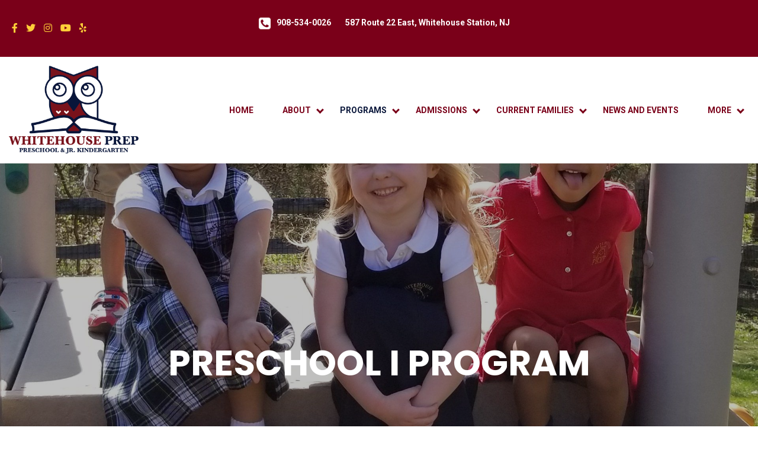

--- FILE ---
content_type: text/html; charset=UTF-8
request_url: https://www.whitehouseprep.org/preschool-ii/
body_size: 9112
content:
<!DOCTYPE html>
<html class="no-js" lang="en-US">
	<head>
		<meta charset="UTF-8">
		<meta name="viewport" content="width=device-width, initial-scale=1.0" >
		<link rel="profile" href="https://gmpg.org/xfn/11">
		<link rel="stylesheet" href="//cdnjs.cloudflare.com/ajax/libs/animate.css/3.5.2/animate.min.css">
	
    	<title>Whitehouse Preparatory School  &raquo; Preschool I Program</title>
	<meta name='robots' content='noindex, nofollow' />
	<style>img:is([sizes="auto" i], [sizes^="auto," i]) { contain-intrinsic-size: 3000px 1500px }</style>
	
<!-- Google Tag Manager for WordPress by gtm4wp.com -->
<script data-cfasync="false" data-pagespeed-no-defer>
	var gtm4wp_datalayer_name = "dataLayer";
	var dataLayer = dataLayer || [];
</script>
<!-- End Google Tag Manager for WordPress by gtm4wp.com --><link rel='dns-prefetch' href='//static.addtoany.com' />
<link rel='dns-prefetch' href='//fonts.googleapis.com' />
<script type="text/javascript">
/* <![CDATA[ */
window._wpemojiSettings = {"baseUrl":"https:\/\/s.w.org\/images\/core\/emoji\/16.0.1\/72x72\/","ext":".png","svgUrl":"https:\/\/s.w.org\/images\/core\/emoji\/16.0.1\/svg\/","svgExt":".svg","source":{"concatemoji":"https:\/\/www.whitehouseprep.org\/wp-includes\/js\/wp-emoji-release.min.js?ver=6.8.3"}};
/*! This file is auto-generated */
!function(s,n){var o,i,e;function c(e){try{var t={supportTests:e,timestamp:(new Date).valueOf()};sessionStorage.setItem(o,JSON.stringify(t))}catch(e){}}function p(e,t,n){e.clearRect(0,0,e.canvas.width,e.canvas.height),e.fillText(t,0,0);var t=new Uint32Array(e.getImageData(0,0,e.canvas.width,e.canvas.height).data),a=(e.clearRect(0,0,e.canvas.width,e.canvas.height),e.fillText(n,0,0),new Uint32Array(e.getImageData(0,0,e.canvas.width,e.canvas.height).data));return t.every(function(e,t){return e===a[t]})}function u(e,t){e.clearRect(0,0,e.canvas.width,e.canvas.height),e.fillText(t,0,0);for(var n=e.getImageData(16,16,1,1),a=0;a<n.data.length;a++)if(0!==n.data[a])return!1;return!0}function f(e,t,n,a){switch(t){case"flag":return n(e,"\ud83c\udff3\ufe0f\u200d\u26a7\ufe0f","\ud83c\udff3\ufe0f\u200b\u26a7\ufe0f")?!1:!n(e,"\ud83c\udde8\ud83c\uddf6","\ud83c\udde8\u200b\ud83c\uddf6")&&!n(e,"\ud83c\udff4\udb40\udc67\udb40\udc62\udb40\udc65\udb40\udc6e\udb40\udc67\udb40\udc7f","\ud83c\udff4\u200b\udb40\udc67\u200b\udb40\udc62\u200b\udb40\udc65\u200b\udb40\udc6e\u200b\udb40\udc67\u200b\udb40\udc7f");case"emoji":return!a(e,"\ud83e\udedf")}return!1}function g(e,t,n,a){var r="undefined"!=typeof WorkerGlobalScope&&self instanceof WorkerGlobalScope?new OffscreenCanvas(300,150):s.createElement("canvas"),o=r.getContext("2d",{willReadFrequently:!0}),i=(o.textBaseline="top",o.font="600 32px Arial",{});return e.forEach(function(e){i[e]=t(o,e,n,a)}),i}function t(e){var t=s.createElement("script");t.src=e,t.defer=!0,s.head.appendChild(t)}"undefined"!=typeof Promise&&(o="wpEmojiSettingsSupports",i=["flag","emoji"],n.supports={everything:!0,everythingExceptFlag:!0},e=new Promise(function(e){s.addEventListener("DOMContentLoaded",e,{once:!0})}),new Promise(function(t){var n=function(){try{var e=JSON.parse(sessionStorage.getItem(o));if("object"==typeof e&&"number"==typeof e.timestamp&&(new Date).valueOf()<e.timestamp+604800&&"object"==typeof e.supportTests)return e.supportTests}catch(e){}return null}();if(!n){if("undefined"!=typeof Worker&&"undefined"!=typeof OffscreenCanvas&&"undefined"!=typeof URL&&URL.createObjectURL&&"undefined"!=typeof Blob)try{var e="postMessage("+g.toString()+"("+[JSON.stringify(i),f.toString(),p.toString(),u.toString()].join(",")+"));",a=new Blob([e],{type:"text/javascript"}),r=new Worker(URL.createObjectURL(a),{name:"wpTestEmojiSupports"});return void(r.onmessage=function(e){c(n=e.data),r.terminate(),t(n)})}catch(e){}c(n=g(i,f,p,u))}t(n)}).then(function(e){for(var t in e)n.supports[t]=e[t],n.supports.everything=n.supports.everything&&n.supports[t],"flag"!==t&&(n.supports.everythingExceptFlag=n.supports.everythingExceptFlag&&n.supports[t]);n.supports.everythingExceptFlag=n.supports.everythingExceptFlag&&!n.supports.flag,n.DOMReady=!1,n.readyCallback=function(){n.DOMReady=!0}}).then(function(){return e}).then(function(){var e;n.supports.everything||(n.readyCallback(),(e=n.source||{}).concatemoji?t(e.concatemoji):e.wpemoji&&e.twemoji&&(t(e.twemoji),t(e.wpemoji)))}))}((window,document),window._wpemojiSettings);
/* ]]> */
</script>
<style id='wp-emoji-styles-inline-css' type='text/css'>

	img.wp-smiley, img.emoji {
		display: inline !important;
		border: none !important;
		box-shadow: none !important;
		height: 1em !important;
		width: 1em !important;
		margin: 0 0.07em !important;
		vertical-align: -0.1em !important;
		background: none !important;
		padding: 0 !important;
	}
</style>
<link rel='stylesheet' id='wp-block-library-css' href='https://www.whitehouseprep.org/wp-includes/css/dist/block-library/style.min.css?ver=6.8.3' type='text/css' media='all' />
<style id='classic-theme-styles-inline-css' type='text/css'>
/*! This file is auto-generated */
.wp-block-button__link{color:#fff;background-color:#32373c;border-radius:9999px;box-shadow:none;text-decoration:none;padding:calc(.667em + 2px) calc(1.333em + 2px);font-size:1.125em}.wp-block-file__button{background:#32373c;color:#fff;text-decoration:none}
</style>
<link rel='stylesheet' id='color_section-gosign-style-css-css' href='https://www.whitehouseprep.org/wp-content/plugins/gosign-background-container/dist/blocks.style.build.css?ver=6.8.3' type='text/css' media='all' />
<style id='global-styles-inline-css' type='text/css'>
:root{--wp--preset--aspect-ratio--square: 1;--wp--preset--aspect-ratio--4-3: 4/3;--wp--preset--aspect-ratio--3-4: 3/4;--wp--preset--aspect-ratio--3-2: 3/2;--wp--preset--aspect-ratio--2-3: 2/3;--wp--preset--aspect-ratio--16-9: 16/9;--wp--preset--aspect-ratio--9-16: 9/16;--wp--preset--color--black: #000000;--wp--preset--color--cyan-bluish-gray: #abb8c3;--wp--preset--color--white: #ffffff;--wp--preset--color--pale-pink: #f78da7;--wp--preset--color--vivid-red: #cf2e2e;--wp--preset--color--luminous-vivid-orange: #ff6900;--wp--preset--color--luminous-vivid-amber: #fcb900;--wp--preset--color--light-green-cyan: #7bdcb5;--wp--preset--color--vivid-green-cyan: #00d084;--wp--preset--color--pale-cyan-blue: #8ed1fc;--wp--preset--color--vivid-cyan-blue: #0693e3;--wp--preset--color--vivid-purple: #9b51e0;--wp--preset--color--red: #7a0019;--wp--preset--color--blue: #09163a;--wp--preset--color--gray: #383838;--wp--preset--color--grey: #eaeaea;--wp--preset--color--yellow: #ffcf38;--wp--preset--gradient--vivid-cyan-blue-to-vivid-purple: linear-gradient(135deg,rgba(6,147,227,1) 0%,rgb(155,81,224) 100%);--wp--preset--gradient--light-green-cyan-to-vivid-green-cyan: linear-gradient(135deg,rgb(122,220,180) 0%,rgb(0,208,130) 100%);--wp--preset--gradient--luminous-vivid-amber-to-luminous-vivid-orange: linear-gradient(135deg,rgba(252,185,0,1) 0%,rgba(255,105,0,1) 100%);--wp--preset--gradient--luminous-vivid-orange-to-vivid-red: linear-gradient(135deg,rgba(255,105,0,1) 0%,rgb(207,46,46) 100%);--wp--preset--gradient--very-light-gray-to-cyan-bluish-gray: linear-gradient(135deg,rgb(238,238,238) 0%,rgb(169,184,195) 100%);--wp--preset--gradient--cool-to-warm-spectrum: linear-gradient(135deg,rgb(74,234,220) 0%,rgb(151,120,209) 20%,rgb(207,42,186) 40%,rgb(238,44,130) 60%,rgb(251,105,98) 80%,rgb(254,248,76) 100%);--wp--preset--gradient--blush-light-purple: linear-gradient(135deg,rgb(255,206,236) 0%,rgb(152,150,240) 100%);--wp--preset--gradient--blush-bordeaux: linear-gradient(135deg,rgb(254,205,165) 0%,rgb(254,45,45) 50%,rgb(107,0,62) 100%);--wp--preset--gradient--luminous-dusk: linear-gradient(135deg,rgb(255,203,112) 0%,rgb(199,81,192) 50%,rgb(65,88,208) 100%);--wp--preset--gradient--pale-ocean: linear-gradient(135deg,rgb(255,245,203) 0%,rgb(182,227,212) 50%,rgb(51,167,181) 100%);--wp--preset--gradient--electric-grass: linear-gradient(135deg,rgb(202,248,128) 0%,rgb(113,206,126) 100%);--wp--preset--gradient--midnight: linear-gradient(135deg,rgb(2,3,129) 0%,rgb(40,116,252) 100%);--wp--preset--font-size--small: 13px;--wp--preset--font-size--medium: 20px;--wp--preset--font-size--large: 36px;--wp--preset--font-size--x-large: 42px;--wp--preset--spacing--20: 0.44rem;--wp--preset--spacing--30: 0.67rem;--wp--preset--spacing--40: 1rem;--wp--preset--spacing--50: 1.5rem;--wp--preset--spacing--60: 2.25rem;--wp--preset--spacing--70: 3.38rem;--wp--preset--spacing--80: 5.06rem;--wp--preset--shadow--natural: 6px 6px 9px rgba(0, 0, 0, 0.2);--wp--preset--shadow--deep: 12px 12px 50px rgba(0, 0, 0, 0.4);--wp--preset--shadow--sharp: 6px 6px 0px rgba(0, 0, 0, 0.2);--wp--preset--shadow--outlined: 6px 6px 0px -3px rgba(255, 255, 255, 1), 6px 6px rgba(0, 0, 0, 1);--wp--preset--shadow--crisp: 6px 6px 0px rgba(0, 0, 0, 1);}:where(.is-layout-flex){gap: 0.5em;}:where(.is-layout-grid){gap: 0.5em;}body .is-layout-flex{display: flex;}.is-layout-flex{flex-wrap: wrap;align-items: center;}.is-layout-flex > :is(*, div){margin: 0;}body .is-layout-grid{display: grid;}.is-layout-grid > :is(*, div){margin: 0;}:where(.wp-block-columns.is-layout-flex){gap: 2em;}:where(.wp-block-columns.is-layout-grid){gap: 2em;}:where(.wp-block-post-template.is-layout-flex){gap: 1.25em;}:where(.wp-block-post-template.is-layout-grid){gap: 1.25em;}.has-black-color{color: var(--wp--preset--color--black) !important;}.has-cyan-bluish-gray-color{color: var(--wp--preset--color--cyan-bluish-gray) !important;}.has-white-color{color: var(--wp--preset--color--white) !important;}.has-pale-pink-color{color: var(--wp--preset--color--pale-pink) !important;}.has-vivid-red-color{color: var(--wp--preset--color--vivid-red) !important;}.has-luminous-vivid-orange-color{color: var(--wp--preset--color--luminous-vivid-orange) !important;}.has-luminous-vivid-amber-color{color: var(--wp--preset--color--luminous-vivid-amber) !important;}.has-light-green-cyan-color{color: var(--wp--preset--color--light-green-cyan) !important;}.has-vivid-green-cyan-color{color: var(--wp--preset--color--vivid-green-cyan) !important;}.has-pale-cyan-blue-color{color: var(--wp--preset--color--pale-cyan-blue) !important;}.has-vivid-cyan-blue-color{color: var(--wp--preset--color--vivid-cyan-blue) !important;}.has-vivid-purple-color{color: var(--wp--preset--color--vivid-purple) !important;}.has-black-background-color{background-color: var(--wp--preset--color--black) !important;}.has-cyan-bluish-gray-background-color{background-color: var(--wp--preset--color--cyan-bluish-gray) !important;}.has-white-background-color{background-color: var(--wp--preset--color--white) !important;}.has-pale-pink-background-color{background-color: var(--wp--preset--color--pale-pink) !important;}.has-vivid-red-background-color{background-color: var(--wp--preset--color--vivid-red) !important;}.has-luminous-vivid-orange-background-color{background-color: var(--wp--preset--color--luminous-vivid-orange) !important;}.has-luminous-vivid-amber-background-color{background-color: var(--wp--preset--color--luminous-vivid-amber) !important;}.has-light-green-cyan-background-color{background-color: var(--wp--preset--color--light-green-cyan) !important;}.has-vivid-green-cyan-background-color{background-color: var(--wp--preset--color--vivid-green-cyan) !important;}.has-pale-cyan-blue-background-color{background-color: var(--wp--preset--color--pale-cyan-blue) !important;}.has-vivid-cyan-blue-background-color{background-color: var(--wp--preset--color--vivid-cyan-blue) !important;}.has-vivid-purple-background-color{background-color: var(--wp--preset--color--vivid-purple) !important;}.has-black-border-color{border-color: var(--wp--preset--color--black) !important;}.has-cyan-bluish-gray-border-color{border-color: var(--wp--preset--color--cyan-bluish-gray) !important;}.has-white-border-color{border-color: var(--wp--preset--color--white) !important;}.has-pale-pink-border-color{border-color: var(--wp--preset--color--pale-pink) !important;}.has-vivid-red-border-color{border-color: var(--wp--preset--color--vivid-red) !important;}.has-luminous-vivid-orange-border-color{border-color: var(--wp--preset--color--luminous-vivid-orange) !important;}.has-luminous-vivid-amber-border-color{border-color: var(--wp--preset--color--luminous-vivid-amber) !important;}.has-light-green-cyan-border-color{border-color: var(--wp--preset--color--light-green-cyan) !important;}.has-vivid-green-cyan-border-color{border-color: var(--wp--preset--color--vivid-green-cyan) !important;}.has-pale-cyan-blue-border-color{border-color: var(--wp--preset--color--pale-cyan-blue) !important;}.has-vivid-cyan-blue-border-color{border-color: var(--wp--preset--color--vivid-cyan-blue) !important;}.has-vivid-purple-border-color{border-color: var(--wp--preset--color--vivid-purple) !important;}.has-vivid-cyan-blue-to-vivid-purple-gradient-background{background: var(--wp--preset--gradient--vivid-cyan-blue-to-vivid-purple) !important;}.has-light-green-cyan-to-vivid-green-cyan-gradient-background{background: var(--wp--preset--gradient--light-green-cyan-to-vivid-green-cyan) !important;}.has-luminous-vivid-amber-to-luminous-vivid-orange-gradient-background{background: var(--wp--preset--gradient--luminous-vivid-amber-to-luminous-vivid-orange) !important;}.has-luminous-vivid-orange-to-vivid-red-gradient-background{background: var(--wp--preset--gradient--luminous-vivid-orange-to-vivid-red) !important;}.has-very-light-gray-to-cyan-bluish-gray-gradient-background{background: var(--wp--preset--gradient--very-light-gray-to-cyan-bluish-gray) !important;}.has-cool-to-warm-spectrum-gradient-background{background: var(--wp--preset--gradient--cool-to-warm-spectrum) !important;}.has-blush-light-purple-gradient-background{background: var(--wp--preset--gradient--blush-light-purple) !important;}.has-blush-bordeaux-gradient-background{background: var(--wp--preset--gradient--blush-bordeaux) !important;}.has-luminous-dusk-gradient-background{background: var(--wp--preset--gradient--luminous-dusk) !important;}.has-pale-ocean-gradient-background{background: var(--wp--preset--gradient--pale-ocean) !important;}.has-electric-grass-gradient-background{background: var(--wp--preset--gradient--electric-grass) !important;}.has-midnight-gradient-background{background: var(--wp--preset--gradient--midnight) !important;}.has-small-font-size{font-size: var(--wp--preset--font-size--small) !important;}.has-medium-font-size{font-size: var(--wp--preset--font-size--medium) !important;}.has-large-font-size{font-size: var(--wp--preset--font-size--large) !important;}.has-x-large-font-size{font-size: var(--wp--preset--font-size--x-large) !important;}
:where(.wp-block-post-template.is-layout-flex){gap: 1.25em;}:where(.wp-block-post-template.is-layout-grid){gap: 1.25em;}
:where(.wp-block-columns.is-layout-flex){gap: 2em;}:where(.wp-block-columns.is-layout-grid){gap: 2em;}
:root :where(.wp-block-pullquote){font-size: 1.5em;line-height: 1.6;}
</style>
<link rel='stylesheet' id='simply-gallery-block-frontend-css' href='https://www.whitehouseprep.org/wp-content/plugins/simply-gallery-block/blocks/pgc_sgb.min.style.css?ver=3.2.4.3' type='text/css' media='all' />
<link rel='stylesheet' id='pgc-simply-gallery-plugin-lightbox-style-css' href='https://www.whitehouseprep.org/wp-content/plugins/simply-gallery-block/plugins/pgc_sgb_lightbox.min.style.css?ver=3.2.4.3' type='text/css' media='all' />
<link rel='stylesheet' id='bootstrap-css' href='https://www.whitehouseprep.org/wp-content/themes/whitehouseprep/assets/css/bootstrap.min.css' type='text/css' media='all' />
<link rel='stylesheet' id='custom-style-css' href='https://www.whitehouseprep.org/wp-content/themes/whitehouseprep/style.css?v=27&#038;ver=6.8.3' type='text/css' media='all' />
<link rel='stylesheet' id='owlcss-css' href='https://www.whitehouseprep.org/wp-content/themes/whitehouseprep/assets/css/owl.carousel.min.css?ver=6.8.3' type='text/css' media='' />
<link rel='stylesheet' id='owlthemecss-css' href='https://www.whitehouseprep.org/wp-content/themes/whitehouseprep/assets/css/owl.theme.default.min.css?ver=6.8.3' type='text/css' media='' />
<link rel='stylesheet' id='mm-compiled-options-mobmenu-css' href='https://www.whitehouseprep.org/wp-content/uploads/dynamic-mobmenu.css?ver=2.8.6-385' type='text/css' media='all' />
<link rel='stylesheet' id='mm-google-webfont-dosis-css' href='//fonts.googleapis.com/css?family=Dosis%3Ainherit%2C400&#038;subset=latin%2Clatin-ext&#038;ver=6.8.3' type='text/css' media='all' />
<link rel='stylesheet' id='addtoany-css' href='https://www.whitehouseprep.org/wp-content/plugins/add-to-any/addtoany.min.css?ver=1.16' type='text/css' media='all' />
<link rel='stylesheet' id='cssmobmenu-icons-css' href='https://www.whitehouseprep.org/wp-content/plugins/mobile-menu/includes/css/mobmenu-icons.css?ver=6.8.3' type='text/css' media='all' />
<link rel='stylesheet' id='cssmobmenu-css' href='https://www.whitehouseprep.org/wp-content/plugins/mobile-menu/includes/css/mobmenu.css?ver=2.8.6' type='text/css' media='all' />
<script type="text/javascript" src="https://www.whitehouseprep.org/wp-includes/js/dist/hooks.min.js?ver=4d63a3d491d11ffd8ac6" id="wp-hooks-js"></script>
<script type="text/javascript" src="https://www.whitehouseprep.org/wp-includes/js/dist/i18n.min.js?ver=5e580eb46a90c2b997e6" id="wp-i18n-js"></script>
<script type="text/javascript" id="wp-i18n-js-after">
/* <![CDATA[ */
wp.i18n.setLocaleData( { 'text direction\u0004ltr': [ 'ltr' ] } );
/* ]]> */
</script>
<script type="text/javascript" src="https://www.whitehouseprep.org/wp-includes/js/dist/vendor/react.min.js?ver=18.3.1.1" id="react-js"></script>
<script type="text/javascript" src="https://www.whitehouseprep.org/wp-includes/js/dist/vendor/react-dom.min.js?ver=18.3.1.1" id="react-dom-js"></script>
<script type="text/javascript" src="https://www.whitehouseprep.org/wp-includes/js/dist/escape-html.min.js?ver=6561a406d2d232a6fbd2" id="wp-escape-html-js"></script>
<script type="text/javascript" src="https://www.whitehouseprep.org/wp-includes/js/dist/element.min.js?ver=a4eeeadd23c0d7ab1d2d" id="wp-element-js"></script>
<script type="text/javascript" src="https://www.whitehouseprep.org/wp-includes/js/jquery/jquery.min.js?ver=3.7.1" id="jquery-core-js"></script>
<script type="text/javascript" src="https://www.whitehouseprep.org/wp-includes/js/jquery/jquery-migrate.min.js?ver=3.4.1" id="jquery-migrate-js"></script>
<script type="text/javascript" src="https://www.whitehouseprep.org/wp-content/plugins/gosign-background-container/src/jslibs/parallax.js?ver=1" id="paralax codes for fe-js"></script>
<script type="text/javascript" src="https://www.whitehouseprep.org/wp-content/plugins/gosign-background-container/src/jslibs/customshortcodes.js?ver=1" id="short codes for fe-js"></script>
<script type="text/javascript" id="addtoany-core-js-before">
/* <![CDATA[ */
window.a2a_config=window.a2a_config||{};a2a_config.callbacks=[];a2a_config.overlays=[];a2a_config.templates={};
/* ]]> */
</script>
<script type="text/javascript" defer src="https://static.addtoany.com/menu/page.js" id="addtoany-core-js"></script>
<script type="text/javascript" defer src="https://www.whitehouseprep.org/wp-content/plugins/add-to-any/addtoany.min.js?ver=1.1" id="addtoany-jquery-js"></script>
<script type="text/javascript" src="https://www.whitehouseprep.org/wp-content/plugins/mobile-menu/includes/js/mobmenu.js?ver=2.8.6" id="mobmenujs-js"></script>
<link rel="https://api.w.org/" href="https://www.whitehouseprep.org/wp-json/" /><link rel="alternate" title="JSON" type="application/json" href="https://www.whitehouseprep.org/wp-json/wp/v2/pages/335" /><link rel="EditURI" type="application/rsd+xml" title="RSD" href="https://www.whitehouseprep.org/xmlrpc.php?rsd" />
<meta name="generator" content="WordPress 6.8.3" />
<link rel="canonical" href="https://www.whitehouseprep.org/preschool-ii/" />
<link rel='shortlink' href='https://www.whitehouseprep.org/?p=335' />
<link rel="alternate" title="oEmbed (JSON)" type="application/json+oembed" href="https://www.whitehouseprep.org/wp-json/oembed/1.0/embed?url=https%3A%2F%2Fwww.whitehouseprep.org%2Fpreschool-ii%2F" />
<link rel="alternate" title="oEmbed (XML)" type="text/xml+oembed" href="https://www.whitehouseprep.org/wp-json/oembed/1.0/embed?url=https%3A%2F%2Fwww.whitehouseprep.org%2Fpreschool-ii%2F&#038;format=xml" />
<noscript><style>.simply-gallery-amp{ display: block !important; }</style></noscript><noscript><style>.sgb-preloader{ display: none !important; }</style></noscript>
<!-- Google Tag Manager for WordPress by gtm4wp.com -->
<!-- GTM Container placement set to off -->
<script data-cfasync="false" data-pagespeed-no-defer>
	var dataLayer_content = {"pagePostType":"page","pagePostType2":"single-page","pagePostAuthor":"cosmick"};
	dataLayer.push( dataLayer_content );
</script>
<script type="text/javascript">
	console.warn && console.warn("[GTM4WP] Google Tag Manager container code placement set to OFF !!!");
	console.warn && console.warn("[GTM4WP] Data layer codes are active but GTM container must be loaded using custom coding !!!");
</script>
<!-- End Google Tag Manager for WordPress by gtm4wp.com --><link rel="icon" href="https://www.whitehouseprep.org/wp-content/uploads/2021/01/site_favicon.ico" sizes="32x32" />
<link rel="icon" href="https://www.whitehouseprep.org/wp-content/uploads/2021/01/site_favicon.ico" sizes="192x192" />
<link rel="apple-touch-icon" href="https://www.whitehouseprep.org/wp-content/uploads/2021/01/site_favicon.ico" />
<meta name="msapplication-TileImage" content="https://www.whitehouseprep.org/wp-content/uploads/2021/01/site_favicon.ico" />
	<script type="text/javascript">
		var $j = jQuery.noConflict();
	</script>
		
	</head>
	<body class="wp-singular page-template-default page page-id-335 wp-theme-whitehouseprep mob-menu-slideout-over">
		
		<header id="site-header" class="header-footer-group" role="banner">
						
				<div class="topHeader d-none d-md-block">
					<div class="container-fluid semiWideWidth">
						<div class="row">
							<div class="col-6 col-sm-4">
																		<ul class="social-media socialLinks">
																																	<li class="facebook"><a href="https://www.facebook.com/WhitehousePrep"><i class="fab fa-facebook-f"></i></a></li>
																																													<li class="twitter"><a href="https://twitter.com/JserraSerra"><i class="fab fa-twitter"></i></a></li>

																																													<li class="instagram"><a href="https://www.instagram.com/whitehouse_prep/"><i class="fab fa-instagram"></i></a></li>
																																													<li class="youtube"><a href="https://www.youtube.com/channel/UCBggKJP8L6Xn23qlheT83Kw"><i class="fab fa-youtube"></i></a></li>
																																													<li class="yelp"><a href="https://www.yelp.com/biz/whitehouse-preparatory-school-whitehouse-station-2"><i class="fab fa-yelp"></i></a></li>
																																</ul>
																		
							</div>
							<div class="col-6 col-sm-8 px-0 infoCol d-none d-sm-block">
								<div class="headerSide">		
									<ul class="site-contact">
										<li class="phone"><img src="/wp-content/uploads/2021/01/tel.png" /><a href="tel: 908-534-0026"> 908-534-0026</a></li>
										<li class="address">587 Route 22 East, Whitehouse Station, NJ</li>
									</ul>
								</div>
							</div>
						</div>
					</div>				
				</div>
				<div class="container-fluid widerWidth">
					<div class="row headerRow">
						<div class="col-3 d-md-none">
							<div class="headerSide">		
								
							<ul class="site-contact">
								<li class="phone"><a href="tel: 908-534-0026"><img src="/wp-content/uploads/2021/02/svgexport-2.png" /></a></li>
							</ul>
							</div>
						</div>
						<div class="col-5 col-sm-3 logoCol">
							<div class="site-logo">
								<a href="/"><img src="/wp-content/uploads/2021/01/logo.png" alt="White House Preparatory School. Logo"/></a>
							</div>
						</div>
						<div class="col-3 col-md-9 menuCol text-right">
							<div class="header-navigation-wrapper">
								<nav class="primary-menu-wrapper" aria-label="Menu" role="navigation">
									<ul class="primary-menu reset-list-style">
									<div class="menu-primary-menu-container"><ul id="primary-menu" class="menu"><li id="menu-item-16" class="menu-item menu-item-type-custom menu-item-object-custom menu-item-16"><a href="https://whitehouseprep.org/">Home</a></li>
<li id="menu-item-715" class="menu-item menu-item-type-custom menu-item-object-custom menu-item-has-children menu-item-715"><a href="#">About</a>
<ul class="sub-menu">
	<li id="menu-item-283" class="menu-item menu-item-type-post_type menu-item-object-page menu-item-283"><a href="https://www.whitehouseprep.org/whoo/">Whoo we are</a></li>
	<li id="menu-item-282" class="menu-item menu-item-type-post_type menu-item-object-page menu-item-282"><a href="https://www.whitehouseprep.org/tools-of-the-mind/">Our Program</a></li>
	<li id="menu-item-288" class="menu-item menu-item-type-post_type menu-item-object-page menu-item-288"><a href="https://www.whitehouseprep.org/teachers-staff/">Teachers/Staff</a></li>
	<li id="menu-item-466" class="menu-item menu-item-type-post_type menu-item-object-page menu-item-466"><a href="https://www.whitehouseprep.org/parent-experiences/">Parent Experiences</a></li>
	<li id="menu-item-280" class="menu-item menu-item-type-post_type menu-item-object-page menu-item-280"><a href="https://www.whitehouseprep.org/school-calendar/">School Calendar</a></li>
	<li id="menu-item-281" class="menu-item menu-item-type-post_type menu-item-object-page menu-item-281"><a href="https://www.whitehouseprep.org/faq/">FAQ</a></li>
</ul>
</li>
<li id="menu-item-484" class="menu-item menu-item-type-post_type menu-item-object-page current-menu-ancestor current-menu-parent current_page_parent current_page_ancestor menu-item-has-children menu-item-484"><a href="https://www.whitehouseprep.org/classes/">Programs</a>
<ul class="sub-menu">
	<li id="menu-item-474" class="menu-item menu-item-type-post_type menu-item-object-page current-menu-item page_item page-item-335 current_page_item menu-item-474"><a href="https://www.whitehouseprep.org/preschool-ii/" aria-current="page">Preschool I Program</a></li>
	<li id="menu-item-1712" class="menu-item menu-item-type-post_type menu-item-object-page menu-item-1712"><a href="https://www.whitehouseprep.org/junior-kindergarten/">Jr. Kindergarten</a></li>
	<li id="menu-item-469" class="menu-item menu-item-type-post_type menu-item-object-page menu-item-469"><a href="https://www.whitehouseprep.org/before-after-the-school-bell/">BEFORE/AFTER THE SCHOOL BELL</a></li>
	<li id="menu-item-468" class="menu-item menu-item-type-post_type menu-item-object-page menu-item-468"><a href="https://www.whitehouseprep.org/after-school-activities/">After School Activities</a></li>
	<li id="menu-item-476" class="menu-item menu-item-type-post_type menu-item-object-page menu-item-476"><a href="https://www.whitehouseprep.org/special-programs/">Special Programs</a></li>
	<li id="menu-item-477" class="menu-item menu-item-type-post_type menu-item-object-page menu-item-477"><a href="https://www.whitehouseprep.org/arts-and-language/">ARTS AND LANGUAGE</a></li>
	<li id="menu-item-471" class="menu-item menu-item-type-post_type menu-item-object-page menu-item-471"><a href="https://www.whitehouseprep.org/little-owls-summer-camp/">Little Owls Summer Camp</a></li>
	<li id="menu-item-475" class="menu-item menu-item-type-post_type menu-item-object-page menu-item-475"><a href="https://www.whitehouseprep.org/reading-splash-tutoring/">Reading Splash Tutoring</a></li>
	<li id="menu-item-472" class="menu-item menu-item-type-post_type menu-item-object-page menu-item-472"><a href="https://www.whitehouseprep.org/piano-and-guitar-lessons/">Piano and Guitar Lessons</a></li>
</ul>
</li>
<li id="menu-item-478" class="menu-item menu-item-type-custom menu-item-object-custom menu-item-has-children menu-item-478"><a href="#">Admissions</a>
<ul class="sub-menu">
	<li id="menu-item-285" class="menu-item menu-item-type-post_type menu-item-object-page menu-item-285"><a href="https://www.whitehouseprep.org/tour/">Tour The School</a></li>
	<li id="menu-item-284" class="menu-item menu-item-type-post_type menu-item-object-page menu-item-284"><a href="https://www.whitehouseprep.org/application-process/">Application Process</a></li>
</ul>
</li>
<li id="menu-item-479" class="menu-item menu-item-type-custom menu-item-object-custom menu-item-has-children menu-item-479"><a href="#">Current Families</a>
<ul class="sub-menu">
	<li id="menu-item-480" class="menu-item menu-item-type-post_type menu-item-object-page menu-item-480"><a href="https://www.whitehouseprep.org/school-pictures-and-videos/">SCHOOL PICTURES AND VIDEOS</a></li>
	<li id="menu-item-481" class="menu-item menu-item-type-post_type menu-item-object-page menu-item-481"><a href="https://www.whitehouseprep.org/butterfly-garden/">BUTTERFLY GARDEN</a></li>
	<li id="menu-item-565" class="menu-item menu-item-type-post_type menu-item-object-page menu-item-565"><a href="https://www.whitehouseprep.org/parent-group/">ARCHS Classroom Parent Group</a></li>
</ul>
</li>
<li id="menu-item-287" class="menu-item menu-item-type-post_type menu-item-object-page menu-item-287"><a href="https://www.whitehouseprep.org/news-and-events/">News and Events</a></li>
<li id="menu-item-716" class="menu-item menu-item-type-custom menu-item-object-custom menu-item-has-children menu-item-716"><a href="#">More</a>
<ul class="sub-menu">
	<li id="menu-item-286" class="menu-item menu-item-type-post_type menu-item-object-page menu-item-286"><a href="https://www.whitehouseprep.org/contact/">Contact</a></li>
	<li id="menu-item-717" class="menu-item menu-item-type-post_type menu-item-object-page menu-item-717"><a href="https://www.whitehouseprep.org/tour/">Schedule Tour</a></li>
</ul>
</li>
</ul></div>									</ul>
								</nav><!-- .primary-menu-wrapper -->
							</div><!-- .header-navigation-wrapper -->

							<div class="header-mobileWrap">
								<div class="mob-menu-header-holder mobmenu mobShow" data-menu-display="mob-menu-slideout-over" data-open-icon="down-open" data-close-icon="up-open"><div class="mobmenur-container"><a href="#" class="mobmenu-right-bt  mobmenu-trigger-action" data-panel-target="mobmenu-right-panel" aria-label="Right Menu Button"><i class="mob-icon-menu mob-menu-icon"></i><i class="mob-icon-cancel-1 mob-cancel-button"></i></a></div></div>
							</div><!-- .header-titles-wrapper -->
						</div>
						
						
					</div>
			</div>
		</header><!-- #site-header -->

		<div class="bannerSection text-center">
	<div class="banner">
		<div class="overlay"></div>	
			
	<section class="parallax-section"><div class="parallax-window" data-z-index="100" data-position-x="center center" data-parallax="scroll" data-speed=".3" data-image-src="https://www.whitehouseprep.org/wp-content/uploads/2021/02/20180502_100638-ac0f7654.jpg" style="align-items: flex-start;min-height: 600px;"><div class="parallax-container parallax-content">
		<div class="banner_image">
			<div class="bannerContent">
				<div class="container-fluid">
					<div class="row">
						<div class="col-12 col-sm-10 offset-sm-1">
								<h1>Preschool I Program</h1>			
								<p class="m-0"></p>
							</div>
						
						</div>
				</div>
			</div>
		</div>				

</div></div></section>		
		
	</div>


	
</div>
<div class="contentArea">
	<div id="primary" class="content-area">
		<main id="site-content" class="site-main">
					
<div class="wp-block-group container-fluid text-center"><div class="wp-block-group__inner-container is-layout-flow wp-block-group-is-layout-flow">
<h4 class="wp-block-heading" id="1272179557"><strong>Preschool I is a developmental program designed especially for 2.5 to 3 year olds.</strong></h4>



<hr class="wp-block-separator" id="1712148426"/>



<p>Our Preschool I Class is offered on a full day basis. The full-day runs from 8:00 a.m. to 3:00 p.m.&nbsp;</p>



<p><strong><em>We also offer affordable before and aftercare.</em></strong></p>



<div style="height:50px" aria-hidden="true" class="wp-block-spacer d-none d-sm-block"></div>



<div class="wp-block-media-text alignwide has-media-on-the-right is-stacked-on-mobile text-left"><div class="wp-block-media-text__content">
<div class="wp-block-group animated slideInLeft"><div class="wp-block-group__inner-container is-layout-flow wp-block-group-is-layout-flow">
<h3 class="wp-block-heading has-red-color has-text-color" id="1062905155"><strong>About the Program</strong></h3>



<p><strong>Curious, Excited, Ready to Learn, Fun-Loving-these are few words to describe our Preschool I Classs! Our unique program challenges and inspires our 2..5 to 3 year olds, combining learning with fun in every way possible. Their busy day goes beyond the classroom with lots of music, movement and dramatic playtime as well as art, Chinese and physical education. Friendships are built as children learn to work together and play together.</strong></p>



<ul class="wp-block-list">
<li>Our Preschool I class uses Tools of the Mind curriculum along with supplementary programs that add enhancements.</li>



<li>The curriculum builds a solid foundation of skill development in social emotional, fine motor, gross motor, language, science and basic math skills.</li>
</ul>



<p>Our Preschool I Class-<br>This is a warm and loving classroom, creating a very bright start in early education for 2.5  to 3 year olds. The children learn through thematic units that turn their classroom special places, where they build a deeper understanding of the skills that they are working on.</p>



<div class="wp-block-buttons is-layout-flex wp-block-buttons-is-layout-flex">
<div class="wp-block-button is-style-red-button animated bounce"><a class="wp-block-button__link wp-element-button" href="https://whitehouseprep.org/tour/">Schedule Tour</a></div>
</div>
</div></div>
</div><figure class="wp-block-media-text__media"><img fetchpriority="high" decoding="async" width="1024" height="1015" src="https://www.whitehouseprep.org/wp-content/uploads/2021/02/DSC_1029-1920w-1024x1015.jpeg" alt="" class="wp-image-838 size-large" srcset="https://www.whitehouseprep.org/wp-content/uploads/2021/02/DSC_1029-1920w-1024x1015.jpeg 1024w, https://www.whitehouseprep.org/wp-content/uploads/2021/02/DSC_1029-1920w-300x297.jpeg 300w, https://www.whitehouseprep.org/wp-content/uploads/2021/02/DSC_1029-1920w-150x150.jpeg 150w, https://www.whitehouseprep.org/wp-content/uploads/2021/02/DSC_1029-1920w-768x761.jpeg 768w, https://www.whitehouseprep.org/wp-content/uploads/2021/02/DSC_1029-1920w.jpeg 1454w" sizes="(max-width: 1024px) 100vw, 1024px" /></figure></div>
</div></div>
		</main><!-- #main -->
	</div><!-- #primary -->
	
</div>
<footer id="site-footer" role="contentinfo" class="header-footer-group">
				<div class="section-inner">
					
					<div class="bottomFooter">
						<div class="container-fluid text-md-left text-center">
							<div class="row">
								<div class="col-12 col-sm-3">
									<div class="footerLogo"><img src="/wp-content/uploads/2021/01/logo_reverse.png" alt="White House Preparatory School. Logo" /></div>
									<div class="footer-socialLinks">
																			<ul class="social-media socialLinks">
																																	<li class="facebook"><a href="https://www.facebook.com/WhitehousePrep"><i class="fab fa-facebook-f"></i></a></li>
																																													<li class="twitter"><a href="https://twitter.com/JserraSerra"><i class="fab fa-twitter"></i></a></li>

																																													<li class="instagram"><a href="https://www.instagram.com/whitehouse_prep/"><i class="fab fa-instagram"></i></a></li>
																																													<li class="youtube"><a href="https://www.youtube.com/channel/UCBggKJP8L6Xn23qlheT83Kw"><i class="fab fa-youtube"></i></a></li>
																																													<li class="yelp"><a href="https://www.yelp.com/biz/whitehouse-preparatory-school-whitehouse-station-2"><i class="fab fa-yelp"></i></a></li>
																																</ul>
																		</div>
									
								</div>
								<div class="col-12 col-sm-3">
									<h3>
										Our Location
									</h3>
									<p class="address">
										587 Route 22 East, Whitehouse Station, NJ									</p>
									

								</div>
								<div class="col-12 col-sm-3">
									<h3>
										Contact Us
									</h3>
									<p class="tel">
										<a href="tel: 908-534-0026"><i class="fas fa-phone-alt"></i>  908-534-0026</a>
									</p>
									<p style="color: #fff; margin: 0;">
										or
									</p>
									<p class="mail"><a href="/contact"><i class="fas fa-envelope"></i> Fill out our contact form</a></p>
									
								</div>

								<div class="col-12 col-sm-3 growKids">
									<img src="/wp-content/uploads/2021/01/Grow-NJ-Kids.jpg" alt="grow nj kids logo"/>
								</div>
							</div>
						</div>
					</div>
					
					<div class="footer-credits text-center">
						<p class="footer-copyright">&copy;
							2026							<a href="https://www.whitehouseprep.org/">Whitehouse Preparatory School</a>. All rights reserved.
						</p><!-- .footer-copyright -->
					</div><!-- .footer-credits -->

				</div><!-- .section-inner -->
			</footer><!-- #site-footer -->
		<script type="speculationrules">
{"prefetch":[{"source":"document","where":{"and":[{"href_matches":"\/*"},{"not":{"href_matches":["\/wp-*.php","\/wp-admin\/*","\/wp-content\/uploads\/*","\/wp-content\/*","\/wp-content\/plugins\/*","\/wp-content\/themes\/whitehouseprep\/*","\/*\\?(.+)"]}},{"not":{"selector_matches":"a[rel~=\"nofollow\"]"}},{"not":{"selector_matches":".no-prefetch, .no-prefetch a"}}]},"eagerness":"conservative"}]}
</script>
<div class="mobmenu-overlay"></div><div class="mob-menu-header-holder mobmenu"  data-menu-display="mob-menu-slideout-over" data-open-icon="down-open" data-close-icon="up-open"><div class="mob-menu-logo-holder"><a href="https://www.whitehouseprep.org" class="headertext"><span>Whitehouse Preparatory School</span></a></div><div class="mobmenur-container"><a href="#" class="mobmenu-right-bt mobmenu-trigger-action" data-panel-target="mobmenu-right-panel" aria-label="Right Menu Button"><i class="mob-icon-menu mob-menu-icon"></i><i class="mob-icon-cancel-1 mob-cancel-button"></i></a></div></div>				<div class="mobmenu-right-alignment mobmenu-panel mobmenu-right-panel  ">
				<a href="#" class="mobmenu-right-bt" aria-label="Right Menu Button"><i class="mob-icon-cancel-1 mob-cancel-button"></i></a>
					<div class="mobmenu-content">
			<div class="menu-primary-menu-container"><ul id="mobmenuright" class="wp-mobile-menu" role="menubar" aria-label="Main navigation for mobile devices"><li role="none"  class="menu-item menu-item-type-custom menu-item-object-custom menu-item-16"><a href="https://whitehouseprep.org/" role="menuitem" class="">Home</a></li><li role="none"  class="menu-item menu-item-type-custom menu-item-object-custom menu-item-has-children menu-item-715"><a href="#" role="menuitem" class="">About</a>
<ul  role='menu' class="sub-menu ">
	<li role="none"  class="menu-item menu-item-type-post_type menu-item-object-page menu-item-283"><a href="https://www.whitehouseprep.org/whoo/" role="menuitem" class="">Whoo we are</a></li>	<li role="none"  class="menu-item menu-item-type-post_type menu-item-object-page menu-item-282"><a href="https://www.whitehouseprep.org/tools-of-the-mind/" role="menuitem" class="">Our Program</a></li>	<li role="none"  class="menu-item menu-item-type-post_type menu-item-object-page menu-item-288"><a href="https://www.whitehouseprep.org/teachers-staff/" role="menuitem" class="">Teachers/Staff</a></li>	<li role="none"  class="menu-item menu-item-type-post_type menu-item-object-page menu-item-466"><a href="https://www.whitehouseprep.org/parent-experiences/" role="menuitem" class="">Parent Experiences</a></li>	<li role="none"  class="menu-item menu-item-type-post_type menu-item-object-page menu-item-280"><a href="https://www.whitehouseprep.org/school-calendar/" role="menuitem" class="">School Calendar</a></li>	<li role="none"  class="menu-item menu-item-type-post_type menu-item-object-page menu-item-281"><a href="https://www.whitehouseprep.org/faq/" role="menuitem" class="">FAQ</a></li></ul>
</li><li role="none"  class="menu-item menu-item-type-post_type menu-item-object-page current-menu-ancestor current-menu-parent current_page_parent current_page_ancestor menu-item-has-children menu-item-484"><a href="https://www.whitehouseprep.org/classes/" role="menuitem" class="">Programs</a>
<ul  role='menu' class="sub-menu ">
	<li role="none"  class="menu-item menu-item-type-post_type menu-item-object-page current-menu-item page_item page-item-335 current_page_item menu-item-474"><a href="https://www.whitehouseprep.org/preschool-ii/" role="menuitem" class="">Preschool I Program</a></li>	<li role="none"  class="menu-item menu-item-type-post_type menu-item-object-page menu-item-1712"><a href="https://www.whitehouseprep.org/junior-kindergarten/" role="menuitem" class="">Jr. Kindergarten</a></li>	<li role="none"  class="menu-item menu-item-type-post_type menu-item-object-page menu-item-469"><a href="https://www.whitehouseprep.org/before-after-the-school-bell/" role="menuitem" class="">BEFORE/AFTER THE SCHOOL BELL</a></li>	<li role="none"  class="menu-item menu-item-type-post_type menu-item-object-page menu-item-468"><a href="https://www.whitehouseprep.org/after-school-activities/" role="menuitem" class="">After School Activities</a></li>	<li role="none"  class="menu-item menu-item-type-post_type menu-item-object-page menu-item-476"><a href="https://www.whitehouseprep.org/special-programs/" role="menuitem" class="">Special Programs</a></li>	<li role="none"  class="menu-item menu-item-type-post_type menu-item-object-page menu-item-477"><a href="https://www.whitehouseprep.org/arts-and-language/" role="menuitem" class="">ARTS AND LANGUAGE</a></li>	<li role="none"  class="menu-item menu-item-type-post_type menu-item-object-page menu-item-471"><a href="https://www.whitehouseprep.org/little-owls-summer-camp/" role="menuitem" class="">Little Owls Summer Camp</a></li>	<li role="none"  class="menu-item menu-item-type-post_type menu-item-object-page menu-item-475"><a href="https://www.whitehouseprep.org/reading-splash-tutoring/" role="menuitem" class="">Reading Splash Tutoring</a></li>	<li role="none"  class="menu-item menu-item-type-post_type menu-item-object-page menu-item-472"><a href="https://www.whitehouseprep.org/piano-and-guitar-lessons/" role="menuitem" class="">Piano and Guitar Lessons</a></li></ul>
</li><li role="none"  class="menu-item menu-item-type-custom menu-item-object-custom menu-item-has-children menu-item-478"><a href="#" role="menuitem" class="">Admissions</a>
<ul  role='menu' class="sub-menu ">
	<li role="none"  class="menu-item menu-item-type-post_type menu-item-object-page menu-item-285"><a href="https://www.whitehouseprep.org/tour/" role="menuitem" class="">Tour The School</a></li>	<li role="none"  class="menu-item menu-item-type-post_type menu-item-object-page menu-item-284"><a href="https://www.whitehouseprep.org/application-process/" role="menuitem" class="">Application Process</a></li></ul>
</li><li role="none"  class="menu-item menu-item-type-custom menu-item-object-custom menu-item-has-children menu-item-479"><a href="#" role="menuitem" class="">Current Families</a>
<ul  role='menu' class="sub-menu ">
	<li role="none"  class="menu-item menu-item-type-post_type menu-item-object-page menu-item-480"><a href="https://www.whitehouseprep.org/school-pictures-and-videos/" role="menuitem" class="">SCHOOL PICTURES AND VIDEOS</a></li>	<li role="none"  class="menu-item menu-item-type-post_type menu-item-object-page menu-item-481"><a href="https://www.whitehouseprep.org/butterfly-garden/" role="menuitem" class="">BUTTERFLY GARDEN</a></li>	<li role="none"  class="menu-item menu-item-type-post_type menu-item-object-page menu-item-565"><a href="https://www.whitehouseprep.org/parent-group/" role="menuitem" class="">ARCHS Classroom Parent Group</a></li></ul>
</li><li role="none"  class="menu-item menu-item-type-post_type menu-item-object-page menu-item-287"><a href="https://www.whitehouseprep.org/news-and-events/" role="menuitem" class="">News and Events</a></li><li role="none"  class="menu-item menu-item-type-custom menu-item-object-custom menu-item-has-children menu-item-716"><a href="#" role="menuitem" class="">More</a>
<ul  role='menu' class="sub-menu ">
	<li role="none"  class="menu-item menu-item-type-post_type menu-item-object-page menu-item-286"><a href="https://www.whitehouseprep.org/contact/" role="menuitem" class="">Contact</a></li>	<li role="none"  class="menu-item menu-item-type-post_type menu-item-object-page menu-item-717"><a href="https://www.whitehouseprep.org/tour/" role="menuitem" class="">Schedule Tour</a></li></ul>
</li></ul></div>
			</div><div class="mob-menu-right-bg-holder"></div></div>

		<style id="o-anim-hide-inline-css"> .animated:not(.o-anim-ready) {
			visibility: hidden;
			animation-play-state: paused;
			animation: none !important;
		 }</style>
		 <noscript><style>.animated { visibility: visible; animation-play-state: running; }</style></noscript><link rel='stylesheet' id='duck-parallax-css' href='https://www.whitehouseprep.org/wp-content/plugins/parallax-image/assets/css/duck-parallax.css?ver=1.9' type='text/css' media='all' />
<link rel='stylesheet' id='otter-animation-css' href='https://www.whitehouseprep.org/wp-content/plugins/blocks-animation/build/animation/index.css?ver=acb6be6d372d16f3cce0' type='text/css' media='all' />
<script type="text/javascript" id="pgc-simply-gallery-plugin-lightbox-script-js-extra">
/* <![CDATA[ */
var PGC_SGB_LIGHTBOX = {"lightboxPreset":"","postType":"page","lightboxSettigs":""};
/* ]]> */
</script>
<script type="text/javascript" src="https://www.whitehouseprep.org/wp-content/plugins/simply-gallery-block/plugins/pgc_sgb_lightbox.min.js?ver=3.2.4.3" id="pgc-simply-gallery-plugin-lightbox-script-js"></script>
<script type="text/javascript" src="https://www.whitehouseprep.org/wp-content/themes/whitehouseprep/assets/js/owl.carousel.min.js?ver=6.8.3" id="owljs-js"></script>
<script type="text/javascript" src="https://www.whitehouseprep.org/wp-content/themes/whitehouseprep/assets/js/script.js?v=1.7&amp;ver=6.8.3" id="custom-script-js"></script>
<script type="text/javascript" src="https://www.whitehouseprep.org/wp-content/plugins/parallax-image/assets/js/parallax.min.js?ver=1.4.2" id="duck-parallax-js"></script>
<script type="text/javascript" src="https://www.whitehouseprep.org/wp-content/plugins/blocks-animation/build/animation/frontend.js?ver=acb6be6d372d16f3cce0" id="otter-animation-frontend-js"></script>
		<script src="https://kit.fontawesome.com/86e74db3e3.js"></script>

	</body>
</html>



--- FILE ---
content_type: text/css; charset=UTF-8
request_url: https://www.whitehouseprep.org/wp-content/themes/whitehouseprep/style.css?v=27&ver=6.8.3
body_size: 4862
content:
/*

Theme Name: WHP

*/

@import url('https://fonts.googleapis.com/css2?family=Roboto:wght@300;400;500;700&display=swap');
@import url('https://fonts.googleapis.com/css2?family=Poppins:wght@300;400;500;700&display=swap');

/****************************************
 Variables
****************************************/
:root {
	--white: #fff;
	--heading-font: 'Poppins', serif;
	--copy-font: 'Roboto', serif;
	--red: #7a0019;
	--blue: #09163a;
	--yellow: #ffcf38;/*#c39d25;*/
	--gray: #383838;
	--grey: #eaeaea;
}

html {
  box-sizing: border-box;
  -webkit-text-size-adjust: 100%;
  -ms-text-size-adjust: 100%;
  font-size: 10px;
}

body {
  background: var(--white);
  font-size: 1.6rem;
  line-height: 2.6rem;
}

body, html{
	font-family: var(--copy-font);
}

p, li, span{
	color: var(--gray);
	margin-bottom: 20px;
}

a{
	color: var(--yellow);
}

a:hover,a:focus,a:active{
	color: var(--red);
	text-decoration: none;
}

img{
	max-width: 100%;
	height: auto;
}
h1{
	font-family: var(--heading-font);
    font-size: 6rem;
    line-height: 8rem;
    color: var(--white);
    font-weight: 500;
    padding-bottom: 25px;
    margin: 0;
    text-transform: uppercase;
	font-weight: 700;
}
h2,.h2{
	font-family: var(--heading-font);
	font-size: 3.8rem;
	line-height: 4.4rem;
	color: var(--blue);
	padding-bottom: 25px;
	margin: 0;
	text-transform: uppercase;
	font-weight: 700;
}
h3,.h3{
	font-family: var(--heading-font);
	font-size: 2.8rem;
	line-height: 3.4rem;
	color: var(--blue);
	padding-bottom: 25px;
	margin: 0;
	font-weight: 700;
	text-transform: uppercase;
}

h4, .h4{
	font-family: var(--heading-font);
	font-size: 3rem;
	line-height: 4rem;
	font-weight: 400;
	color: var(--blue);
	padding-bottom: 25px;
	margin: 0;
}

h5, .h5{
	font-family: var(--heading-font);
	font-size: 1.8rem;
	line-height: 2.2rem;
	font-weight: 400;
	color: var(--blue);
	margin: 0;
}
.introText{
	font-size: 2.2rem;
	line-height: 3rem;
}

ul, ol{
	margin-bottom: 20px;
}
li{
	list-style-type: circle;
}

.subheading{
	font-size: 1.2rem;
	letter-spacing: 3px;
	line-height: 2rem;
	color: var(--ltBrown);
	margin-bottom: 15px;
	text-transform: uppercase;
	font-weight: 700;
}

.container-fluid {
	max-width: 1170px;
}
.widerWidth{
	max-width: 1650px;
	margin: 0 auto;
}
.semiWideWidth{
	max-width: 1450px;
	margin: 0 auto;
}

.fullWidth{
	max-width: 100%;
	width: 100%;
}

.mt30{
	margin-top: 30px;
}

.btn, input[type="submit"] {
	border: 0;
	padding: 11px 25px 10px;
	background: var(--blue);
	color: var(--white);
	font-size: 1.8rem;
	line-height: 1.8rem;
	font-weight: 400;
	border-radius: 0;
	transition: 0.5s all;
}

.btn:hover, input[type="submit"]:hover{
	background: var(--red);
}

.btn.btn_white{
	background: var(--white);
	color: var(--red);
	border: 2px solid var(--red);
}

.btn.btn_white:hover{
	background: var(--blue);
	color: var(--white);
	border: 2px solid var(--white);
}
.redBg{
	background-color: var(--red) !important;	
}
.blueBg{
	background-color: var(--blue) !important;
}
.has-red-color{
	color: var(--red) !important;
}
.has-blue-color{
	color: var(--blue) !important;
}
.has-yellow-color{
	color: var(--yellow) !important;
}
.has-white-color{
	color: var(--white) !important;
}
.has-grey-color{
	color: var(--grey) !important;
}
.has-gray-color{
	color: var(--gray) !important;
}
.has-grey-color li {
    color: var(--grey) !important;
}
.has-gray-color li {
    color: var(--gray) !important;
}
.has-white-color li {
    color: var(--white) !important;
}
.has-red-color li {
    color: var(--red) !important;
}
.has-blue-color li {
    color: var(--blue) !important;
}
.has-yellow-color li {
    color: var(--yellow) !important;
}


.wp-block-block-image-gallery-block {
    background: var(--white);
}
.has-red-background-color{
	background-color: var(--red) !important;
	color: var(--white) !important;
}
.has-blue-background-color{
	background-color: var(--blue) !important;
	color: var(--white) !important;
}
.has-yellow-background-color{
	background-color: var(--yellow) !important;
	color: var(--blue) !important;
}
.has-grey-background-color{
	background-color: var(--grey) !important;
}
.has-gray-background-color{
	background-color: var(--gray) !important;
}
.has-white-background-color{
	background-color: var(--white) !important;
	color: var(--red) !important;
}
a.has-red-background-color:hover{
	background-color: var(--blue) !important;
}
a.has-blue-background-color:hover{
	background-color: var(--white) !important;
	color: var(--blue) !important;
}
a.has-yellow-background-color:hover{
	background-color: var(--white) !important;
	color: var(--red) !important;
}
a.has-white-background-color:hover{
	background-color: var(--red) !important;
	color: var(--white) !important;
}

.text-center {
    text-align: center;
}
.eb-gallery-img-caption {
    position: relative;
    justify-items: center;
    display: block !important;
    background: #fff;
	font-size: 14px;
	line-height: 18px;
	padding: 15px 10px !important;
	margin: 0;
}
.eb-gallery-img-caption h3 {
    padding: 0;
    margin: 0;
	font-size: 24px;
	line-height: 30px;
	color: var(--red);	
}

.eb-gallery-img-wrapper a img{
	height: 290px;
	width: 100%;
	object-fit: cover;
}
.text-center .wp-block-columns{
	justify-content: center;
}
.wp-block-group {
    padding-top: 5rem;
    padding-bottom: 5rem;
}
.colorSectionFe.overlay-true .overBg{
	z-index: 1;
}
.wp-block-button__link {
	border-radius: 0;
	background-color: var(--red);
	font-weight: 700;
	text-transform: uppercase;
	transition: all 0.5s ease;
	color: var(--white) !important;
}

.wp-block-button__link:hover {
	background-color: var(--blue);
}

.is-style-blue-button .wp-block-button__link {
	background-color: var(--blue);
}
.is-style-blue-button .wp-block-button__link:hover {
	background-color: var(--red);
}

.is-style-outline .wp-block-button__link {
	background-color: transparent;
	border: 2px solid var(--yellow);
}

.is-style-outline .wp-block-button__link:hover {
	border: 2px solid var(--grey);
}

.wp-block-image {
    margin-bottom: 0;
}
.link{
	text-transform: uppercase;
	font-weight: 700;
	color: var(--yellow);
}
input, textarea {
    border: 1px solid var(--gray);
    outline: none;
    padding: 4px;
	background: transparent;
}
.gform_wrapper .field_sublabel_hidden_label .ginput_complex.ginput_container select{
	margin: 23px 0 0 !important;
}
select{
    background: transparent;
    border-top: 0;
    border-left: 0;
    border-color: var(--grey);
    border-width: 1px;

}
.gform_wrapper .top_label .gfield_label, .gform_wrapper legend.gfield_label{
	color: var(--gray);
}
.row-eq-height > .wp-block-group{
	height: 100%;
}

.wp-block-table.aligncenter{
	margin: 0 auto;
}
thead {
    background: var(--red);
    color: var(--white);
}
thead th{
    padding: 10px 15px;
   border: 1px solid var(--red); 	
}
td {
    border: 1px solid var(--red);
    padding: 10px 15px;
}
tbody tr:nth-child(2n) {
    background: var(--white);
}
tbody tr:nth-child(2n-1) {
    background: var(--grey);
}
#gform_1 input, #gform_1 textarea {
    color: #181818;
    border: 1px solid var(--white);
    background: var(--white);
}
#gform_wrapper_1{
	max-width: 700px;
	margin: 0 auto;
}
#gform_1 input#gform_submit_button_1:hover{
	background: var(--white);
	color: var(--red);
}

#gform_1 input#gform_submit_button_1{
	border: 0 !important;
	background: var(--red);
	color: var(--white);
}

/*---------- Header ---------------*/

header{
	width: 100%;
	background: var(--white);
    box-shadow: rgba(0,0,0,.25) 0 3px 11px 0 !important;
    -moz-box-shadow: rgba(0,0,0,.25) 0 3px 11px 0 !important;
    -webkit-box-shadow: rgba(0,0,0,.25) 0 3px 11px 0 !important;
	
}
.topHeader{
	background: var(--red);
	padding: 25px 0;
}

.headerRow{
	display: flex;
	justify-content: center;
	align-items: center;
	padding: 15px 0;
}

.headerSide{
	display: flex;
	align-items: center;
}
.site-contact .phone img {
    max-width: 25px;
    margin-right: 0;
}
.topHeader .site-contact .phone img {
    max-width: 20px;
    margin-right: 10px;
}
.site-contact .phone a{
	display: inline-block;
}
.site-contact li {
    list-style-type: none;
    margin: 0;
    font-size: 1.2rem;
	font-weight: 700;
	line-height: 1.8rem;
}

.site-contact {
    margin: 0;
    display: inline-block;
    width: 100%;
 	padding: 0;
}
.menu {
    padding: 0;
}
.primary-menu{
	margin: 0;
	padding: 0;
}

.primary-menu li {
    display: inline-block;
	padding: 10px 15px;
	margin-bottom: 0;
	position: relative;
	margin-right: 15px;
}
.primary-menu li:last-child .sub-menu{
	left: auto;
	right: 0;
}
.primary-menu li a{
	color: var(--red);
	font-size: 1.4rem;
	text-transform: uppercase;
	font-weight: 700;
	display: block;
}
.current-menu-item > a, .current-menu-parent > a {
    color: var(--blue) !important;
}
.primary-menu li a:hover{
	color: var(--blue);
}
.sub-menu li:hover{
	background: var(--red);
}
.sub-menu li:hover a{
	color: var(--white);
}
.sub-menu .current-menu-item:hover > a, .sub-menu .current-menu-parent:hover > a {
    color: var(--white) !important;
}
.mobmenu-content .current-menu-item:hover > a{
   color: var(--blue) !important;	
}
body.menuOpen{
	overflow: hidden;
}
body.menuOpen:after{
	content: '';
	top:0;
	bottom: 0;
	left: 0;
	right: 0;
	position: fixed;
	background: rgba(0,0,0,0.5);
	z-index: 1;

}
.toggle-inner{
	margin: 0;
}
.toggle-icon{
	color: var(--red);
	margin: 0;
	font-size: 21px;
}
.toggle-icon:hover{
	color: var(--blue);
}

.toggle-icon.closeMenu{
	display: none;	
}
.mobile-nav-toggle.active .toggle-icon.closeMenu{
	display: block;
}
.mobile-nav-toggle.active .toggle-icon.bars{
	display: none;
}
.sub-menu {
    padding: 5px 0;
    background: var(--grey);
    display: none;
}
.sub-menu li {
    padding: 0px !important;
    display: block;
    margin: 0;
}
.sub-menu li a {
    padding: 10px 20px !important;
    display: block;
    margin: 0;
	color: var(--gray);
	font-weight: 500;
	font-size: 1.3rem;
}

.caret {
    display: inline-block;
    width: 0;
    height: 0;
    margin: 0px;
	border: solid var(--red);
	border-width: 0 3px 3px 0;
	display: inline-block;
	padding: 3px;
    position: absolute;
    right: -5px;
    top: 1.9rem;
    cursor: pointer;
	 transform: rotate(45deg);
	-webkit-transform: rotate(45deg);
}
li.active > .caret{
    transform: rotate(-135deg);
  -webkit-transform: rotate(-135deg);
}
.header-mobileWrap{
	display: none;
}
button.toggle{
	background: transparent;
	outline: none;
	border: none;
}
.site-logo a{
	display: inline-block;
}
.site-logo img{
	max-height: 150px;
}
.topHeader .infoCol a,.topHeader .infoCol li{
	color: var(--white);
	font-size: 1.4rem;
	line-height: 2.3rem;
}
.topHeader .infoCol a:hover{
	color: var(--yellow);
}
.site-contact{
	margin: 0;
	display: inline-block;
}
.site-contact li {
    display: inline-block;
    padding: 0 10px;
    margin: 0;
}
.left {
    display: inline-block;
    text-align: center;
    width: 28%;
    vertical-align: middle;
}

.right {
    display: inline-block;
    text-align: right;
    width: 70%;
    vertical-align: middle;
}


/*---------------banner -----------------*/

.bannerContent{
	padding: 220px 0 120px;
	display: flex;
	align-items: center;
	justify-content: center;
	height: 100%;
}
.bannerContent p{
	color: var(--white);
	font-family: var(--heading-font);
	font-size: 35px;
	line-height: 45px;
}
.bannerContent .subText{
	font-size: 2rem;
	line-height: 3rem;
	font-style: italic;
}
.banner_image,.bannerSection{
	height: 600px;
}
.bannerSection {
    overflow: hidden;
}
.overlay {
    position: absolute;
    top: 0;
    left: 0;
    right: 0;
    bottom: 0;
    background: rgba(0,0,0,0.25);
	z-index: 1;
}
.home .bannerSection{
	display: none !important;	
}
.banner {
    position: relative;
}
.banner_image{
	background-repeat: no-repeat;
	background-size: cover;
	background-position: center;
}

/* --------Footer -----------------*/

footer{
	padding: 5rem 0;
	background: var(--red);
}

footer h3{
	color: var(--white);
	font-size: 1.8rem;
}
.footer-copyright {
    font-size: 1.4rem;
}
.footer-copyright a:hover{
	color: var(--white);
}
.topFooter img {
    margin-bottom: 15px;
    max-width: 100%;
    height: auto;
}
.footerLogo{
	margin-bottom: 15px;
	max-width: 160px;
}
.tel,.mail{
	margin-bottom: 3px;
    word-wrap: break-word;
}
.mail a:hover{
	color:var(--white);
}
.tel a{
	color: var(--white);	
}
.growKids img{
	max-width: 100px;
	margin-bottom: 15px;
}
footer p, footer li {
    font-size: 1.6rem;
    color: var(--white);
}
.footer-socialLinks ul{
	margin: 0; padding: 0 0 0 7px;
	
}
.footer-socialLinks li{
	display: inline-block;
}

.footer-socialLinks li a{
	color: var(--white);
}

.footer-socialLinks li a:hover{
	color: var(--yellow);
}
.to-the-top{
	position: fixed;
	right: 10px;
	bottom: 10px;
	border-radius: 50%;
	background: var(--grey);
	border: 2px solid var(--red);
	cursor: pointer;
	width: 50px;
	height: 50px;
	overflow: hidden;
}
.to-the-top span.to-the-top-long{
	text-indent: -99999px;
	display: inline-block;
}
.to-the-top span.arrow{
	margin: 0;
	padding: 7px;
	display: inline-block;
	vertical-align: middle;
	width: 100%;
}
.footer-credits{
    text-align: center;
    border-top: 2px solid #e5e5e5;
    max-width: 95%;
    margin: 0 auto;
}
.footer-credits p {
    padding: 25px 10px 0px;
	margin-bottom: 0;
	font-size: 1.3rem;
}
.screen-reader-text {
    border: 0;
    clip: rect(1px, 1px, 1px, 1px);
    clip-path: inset(50%);
    height: 1px;
    margin: -1px;
    overflow: hidden;
    padding: 0;
    position: absolute;
    width: 1px;
    word-wrap: normal !important;
}
/* --------------- social icons ----------------*/

.socialLinks li{
	padding: 0 5px;
	margin: 10px 0;
	font-size: 1.6rem;
	display: inline-block;
}
.socialLinks a:hover{
	color:var(--white);
}
.socialLinks{
	margin: 0;
	padding: 0;
}
/*------------------ content ----------------------*/
.single #site-content{
	padding-bottom : 0;
}

.section{
	padding: 5rem 0;
}
.sectionTitle{
	text-transform: uppercase;
	padding: 0;
	font-size: 4.8rem;
	line-height: 5.2rem;
}
.redBg .sectionTitle{
	color: #fff;	
}
/*.section .sectionTitle:after{
	content: '';
	border-bottom: 3px solid var(--darkgreen);
	position: absolute;
	bottom: 10px;
	left: 36%;
	width: 25%;
}
*/

/*-----------------------------teachers -----------------------------------*/
.teacherWrap {
	padding: 5rem 0;
}
.teacherWrap:nth-child(2n-1){
	background: var(--grey);
}
.teacherWrap img{
	border-bottom: 13px solid var(--red) !important;
	margin-bottom: 10px;
	width: 100%;
	border-radius: 100px 0 0;
}
.teacherWrap h3{
	color: var(--red);
	font-size: 1.8rem;
	line-height: 2.4rem;
}
.teacherWrap h2{
	color: var(--red);
	font-size: 2.8rem;
	line-height: 3.4rem;
	text-transform: uppercase;
}
.designation{
	color: var(--blue);
	font-style: italic;
	font-weight: 500;
	font-size: 1.8rem;
}
.tr.teacherWrap:first-child .teacherMeta {
	border: 5px solid var(--red) !important;
	border-radius: 21px;
}
.tr.teacherWrap:first-child img {
	border: none !important;
	border-radius: 17px 17px 0 0;
}
.teacherMeta{
	margin-bottom: 15px;
}
/*------------------- news ---------------------*/
.newsWrap {
    background-color: #fff;
    border-radius: 4px;
    box-shadow: rgba(0,0,0,.25) 0 3px 11px 0 !important;
    -moz-box-shadow: rgba(0,0,0,.25) 0 3px 11px 0 !important;
    -webkit-box-shadow: rgba(0,0,0,.25) 0 3px 11px 0 !important;
	margin-bottom:15px;
}
.newsImage{
	background-repeat: no-repeat;
	background-size: cover;
	background-position: center;
}
.newsWrap img {
    width: 100%;
    height: 275px;
	opacity: 0;
	visibility: hidden;
}
.newsWrap h3 {
    color: var(--red);
    font-size: 1.7rem;
    line-height: 2.4rem;
}
.newsWrap .content{
	padding: 15px;
}
/*------------------- contact us --------------------------*/
.contactInfo{
	background-color: rgba(255,255,255,1) !important;
    box-shadow: rgba(0,0,0,0.25) 0 3px 11px 0 !important;
    -moz-box-shadow: rgba(0,0,0,0.25) 0 3px 11px 0 !important;
    -webkit-box-shadow: rgba(0,0,0,0.25) 0 3px 11px 0 !important;
	padding: 25px;
}
.formDetails {
    background: rgba(9, 22, 58, 0.02) !important;
    padding: 5rem 0;
}
body .gform_wrapper ul li.gfield{
	margin-bottom: 0;
}
.formDetails h2{
	font-size: 4rem;
    color: var(--red);
}
.contactInfo .h3{
	color: var(--red);
	font-size: 2.2rem;
}
.contactInfo img {
    display: block;
    margin: 0 auto;
}

.contactInfo{
	margin-bottom:15px;
}
/*--------------- blog -----------*/
.bannerDate {
    color: var(--white);
    margin: 0;
    text-align: left;
}
.bottomBannerBar{
	padding: 25px 0;
}

.bottomBannerBar .categoryName a {
    color: var(--white);
}
.bottomBannerBar ul {
	padding: 0 !important;
}
.blogItem{
	margin-bottom: 20px;
}
.blogItem h2 a {
    color: var(--red);
}

.blogText{
	padding: 30px 0;
	max-width: 85%;
	margin: 0 auto;
	text-align: left;
}

.catsDiv ul{
	margin: 0;
	padding: 0 0 30px;
}
.categoryName {
    list-style-type: none;
    display: inline-block;
    text-transform: uppercase;
	margin: 0;
	font-weight: 700;
	padding: 0 10px 0px 0;
    border-right: 1px solid #fff;
    margin-right: 10px;
	margin-bottom: 3px;
}
.categoryName:last-child{
	border: none;
}
.categoryName a{
	   color: var(--darkBrown);
}
.categoryName a:hover, .blogItem h2 a{
	color: var(--linkGreen);
}

.img-box{
	position: relative;
}
.date.onImage {
    position: absolute;
    background: var(--darkgreen);
    color: var(--white);
    margin: 0;
    top: 0;
    left: 0;
    z-index: 11;
    padding: 30px;
	text-align: center;
}
.dateField {
    color: var(--white);
    font-size: 4rem;
    margin: 0;
    display: block;
    line-height: 5rem;
}
.nav-links {
	width: 100%;
    display: inline-block;
    padding: 20px 0px;
	text-align: left;
}
.post-navigation{
	max-width: 1500px;
	display: inline-block;
	width: 100%;
}
.searchResultsList .blogItem{
	border-bottom: 1px solid var(--grey);
}

.paginationSingle{
	background: var(--grey);
	text-align: center;
}
.nav-previous {
    display: inline-block;
    width: 49%;
	text-align: left;
}

.nav-next {
    display: inline-block;
    width: 49%;
	text-align: right;
}

.nav-links a {
    color: var(--blue);
}
.nav-links a:hover {
    color: var(--red);
}

.postPage .postMeta {
    padding: 10px 0 30px;
}

.contentArea {
    overflow-x: hidden;
}
/*-------------------------- services ---------------------------------*/
.service h2 {
    font-size: 1.8rem;
    letter-spacing: 0px;
    font-weight: 400;
    line-height: 2.4rem;
    padding: 10px 0;
}

.service {
    margin-bottom: 15px;
}

.servicesSection h3{
	font-size: 1.8rem;
    letter-spacing: 0px;
    font-weight: 400;
    line-height: 2.4rem;
    padding: 10px 0;
}
.serviceImage img {
    height: 100%;
    object-fit: cover;
}
/*-------------------- form -------------------*/

#input_1_1_3_container, #input_1_1_6_container {
    margin-bottom: 20px;
}
#input_1_1_3, #input_1_1_6 {
    margin-bottom: 0;
}

body .gform_wrapper ul li.gfield{
	margin-top: 25px;
}

.gform_wrapper .gform_button {
    background: var(--red);
    margin: 0;
    min-width: 200px;
	text-transform: uppercase;
	font-weight: 700;
}
.gform_wrapper .gform_button:hover{
	background: var(--blue);
}
.gform_wrapper .gform_footer{
	text-align: center;
}
.gform_wrapper textarea.large{
	height: 150px !important;
	margin-top: 30px;
}

/***************************************
 Page
***************************************/
.page-template-services .section.servicesSection {
	padding: 0 0 5rem 0;
}

/***************************************
 Staff
***************************************/
.staff-image--secondary {
	display: -webkit-box;
    display: -ms-flexbox;
    display: flex;
    margin: 2em 0;
}

.staff-image--secondary img {
	border: none !important;
	border-radius: 0;
	-ms-flex-preferred-size: content;
    flex-basis: content;
	height: 200px;
    -o-object-fit: contain;
    object-fit: contain;
	width: 100%;
}

/***************************************
 Media Queries
***************************************/
@media all and ( min-width: 1085 ) {
	.logoCol{
		order: 1;
		width: 20%
		max-width: 20%;
		flex: 0 0 20%;
	}
	.infoCol{
		width: 20%;
		order: 3;
		max-width: 20%;
		flex: 0 0 20%;
	}
	.menuCol{
		order: 2;
		width: 60%;
		max-width: 60%;
		flex: 0 0 60%;
	}
}
@media all and ( max-width: 1085 ) {
	.logoCol{
		width: 20%;
		max-width: 20%;
		flex: 0 0 20%;
	}
	.infoCol{
		width: 33%;
		max-width: 33%;
		flex: 0 0 33%;
	}
	.menuCol{
		width: 50%;
		max-width: 50%;
		flex: 0 0 50%;
	}
	.primary-menu li a{
		font-size: 1.2rem;
	}
	.primary-menu li{
		padding: 10px 5px;
	}
}

@media all and ( min-width: 992px ) {
	.sub-menu {
	    position: absolute;
	    background: var(--grey);
		padding: 0;
		min-width: 220px;
		left: 0;
		top: 100%;
		z-index: 1111;
	}
	.caret{
		top: 18px;
	}
	
	.insightContent {
	    padding-right: 0;
	}
	
}

@media all and ( max-width: 991px ) {
	h1{
		font-size: 5rem;
		line-height: 6rem;
	}
	.topLinks ul{
		padding: 0;
		float: left;
	}
	.left {
	    width: 100%;
	    text-align: center;
	    padding: 0 10px;
	}
	.right {
	    width: 100%;
	    display: block;
	}
	.primary-menu li {
	    display: block;
	}
	.header-navigation-wrapper ul.primary-menu {
	    display: none;
	    background: var(--white);
	    padding: 10px;
	    position: absolute;
	    width: 100%;
	    top: 49px;
		z-index: 11111;
	}
	.header-mobileWrap{
		display: inline-block;
		width: 28px;
	}
	.primary-menu li {
		padding: 0 !important;
		margin: 0;
	}
	.bannerContent{
		text-align: center;
	}
	.bannerContent {
		padding: 100px 0px;
	}
	.banner {
    	position: relative;
		height: 100%;
	}
	.bannerSection {
		overflow: hidden;
		display: inline-block;
		width: 100%;
		height:500px;
	}
	.banner_image,.bannerSection{
		height: 500px;
	}

	body > .parallax-mirror{
		max-height: 500px;
	}
	.parallax-mobile{
		height: 500px;
	}
	.parallax-mobile img{
		object-fit: cover;
	}

	.footerLogo{
		margin: 0 auto 15px;
	}
	.sub-menu{
		background: var(--white);
	}
	.header-navigation-wrapper ul.primary-menu{
		right: 0;
		min-width: 320px;
	}
	.primary-menu li a{
		padding: 10px 15px;
	}
}
@media all and ( max-width: 767px ) {
	h2, .h2{
		font-size: 3rem;
		line-height: 4rem;
	}
	h3, .h3{
		font-size: 2.6rem;
		line-height: 3.5rem;
	}
	.newsWrap .content{
		height: auto !important;
	}
	.bannerContent {
		padding: 80px 0px;
	}
	.bannerContent p {
		font-size: 20px;
		line-height: 26px;
	}
	.bannerSection {
		overflow: hidden;
		display: inline-block;
		width: 100%;
		height:300px;
	}
	.banner_image,.bannerSection{
		height: 300px;
	}
	h1{
		font-size: 4rem;
		line-height: 5rem;
	}
	.eb-gallery-img-caption h3 {
		font-size: 21px;
		line-height: 27px;
		padding-bottom: 10px;
	}
	.parallax-mobile{
		height: 300px;
	}
	body > .parallax-mirror{
		max-height: 300px;
	}
}
@media all and ( max-width: 575px ) {
	html{
		font-size: 8px;
	}
	.header-navigation-wrapper ul.primary-menu{
		top: 44px;
	}
	.home .bannerContent {
		padding: 220px 0 0;
	}
	h2 {
		font-size: 2rem;
		line-height: 3rem;
	}
	h3, .h3{
		font-size: 1.8rem;
		line-height: 2.6rem;
	}

	h4, .h4{
		font-size: 1.6rem;
		line-height: 2.2rem;
	}

	.blogItem, .blogItem h4, .blogItem .desc{
		height: auto !important;
	}
	.section {
		padding: 3rem 0;
	}
	.sectionTitle {
		font-size: 2.8rem;
		line-height: 3.2rem;
	}
	.bannerContent p {
		font-size: 16px;
		line-height: 24px;
	}
	.bannerContent .subText {
		font-size: 21px;
		line-height: 24px;
	}
	.bannerContent {
		padding: 30px 0px;
	}
	
	.wp-block-buttons {
		justify-content: center !important;
	}
	.maxImg50 img{
		max-width: 50px;
	}

}
@media all and ( max-width: 598px ) {
	.leftRedBorder{
		padding-left: 0 !important; 
		border: none !important;
	}
}

@media all and ( max-width: 320px ) {
	.banner_image,.bannerSection{
		height: 250px;
	}

	body > .parallax-mirror{
		max-height: 250px;
	}
	.parallax-mobile{
		height: 250px;
	}
	.page-id-179 .bannerContent {
		padding: 30px 0 10px;
	}
}
.page-id-259 .eb-gallery-img-wrapper img {
    height: auto !important;
}
.page-id-259 .eb-gallery-img-wrapper a {
    padding-bottom: 3px !important;
    border: 1px solid var(--grey);
}

.leftRedBorder{
	border-left: 2px solid var(--red);
	padding-left: 2em;
}


.im-0 .eb-gallery-img-link {
    padding: 0 !important;
    margin: 0 !important;
}

.page-id-215 .eb-gallery-img-caption{
	font-size: 22px !important;
	line-height: 24px;
	font-weight: 700;
	padding: 8px 0 10px !important;
}

.wp-block-columns{
	margin-bottom: 0;
}
.wp-block-column{
	margin-bottom: 1em;
}
hr {
    height: 2px;
    max-width: 20%;
    margin-top: 0;
    margin-bottom: 30px;
	background-color: var(--red) !important;
	color: var(--white) !important;
}

.hasBoxShadow .wp-block-column{
	box-shadow: rgba(0,0,0,.25) 0 3px 11px 0 !important;
    -moz-box-shadow: rgba(0,0,0,.25) 0 3px 11px 0 !important;
    -webkit-box-shadow: rgba(0,0,0,.25) 0 3px 11px 0 !important;
}
.hasBoxShadow.eb-gallery-img-wrapper a{
	box-shadow: rgba(0,0,0,.25) 0 3px 11px 0 !important;
    -moz-box-shadow: rgba(0,0,0,.25) 0 3px 11px 0 !important;
    -webkit-box-shadow: rgba(0,0,0,.25) 0 3px 11px 0 !important;
}

.gmap_canvas,#gmap_canvas,.mapouter{
	width: 100% !important;
}
.page-id-137 .bannerSection{
	display: none !important;
}
.page-id-137 .parallax-mirror{
	max-height: auto;
}
.page-id-137 .imgMax50 img{
	max-width: 150px;
	margin: 0 auto;
	text-align: center;
}

.wp-block-cover, .wp-block-cover-image{
	min-height: 370px;
}
.mob-menu-header-holder:not(.mobShow){
	opacity: 0 !important;
	height: 0 !important;
	width: 0 !important;
	display: none !important;
}
.mob-menu-header-holder{
	display: inline-block !important;
	left: auto;
	width: 50px !important;
}
	
.mobmenur-container i{
	color: var(--red) !important;
}
.mobmenu-right-bt {
    display: inline-block !important;
}
body.mob-menu-slideout-over{
	padding-top: 0 !important;
}
.mobmenu-content li {
    padding-left: 0 !important;
    padding-right: 0 !important;
    margin-right: 10px !important;
}
.mobmenur-container{
	top: -45px !important;
}
.mobmenu-left-panel .mobmenu-left-bt, .mobmenu-right-panel .mobmenu-right-bt{
	padding: 10px !important;
}
.max500{
	max-width: 500px;
	margin: 0 auto;
}
.height300 .wp-block-embed iframe {
    max-width: 100%;
    height: 300px;
}
.single-news .bannerSection{
	display: none !important;
}

.contentArea p > a {
    color: var(--blue);
    font-weight: 700;
}

.contentArea p > a:hover {
    color: var(--red);
    font-weight: 700;
}

p.has-text-color a {
    color: inherit !important;
}
.messageBar {
    padding: 15px 10px;
    background-color: var(--blue);
}
.messageBar p,.messageBar * {
    color: var(--white);
    margin: 0;
    text-align: center;
    font-size: 20px;
}

--- FILE ---
content_type: application/javascript; charset=UTF-8
request_url: https://www.whitehouseprep.org/wp-content/themes/whitehouseprep/assets/js/script.js?v=1.7&ver=6.8.3
body_size: 3479
content:
$j(document).ready(function($){
	$j('.eb-gallery-img-caption').each(function(){ var text = $j(this).html(); $j(this).html(text.replace("&lt;h3&gt;", "<h3>").replace("&lt;/h3&gt;", "</h3>"));});
	$j(document).on('click', function(e) {
	   if(!$j(e.target).closest('.header-navigation-wrapper ul.primary-menu').length && !$j(e.target).closest('.mobile-nav-toggle').length){
			if($j('.header-navigation-wrapper ul.primary-menu').hasClass('toggled')){
			  $j('.mobile-nav-toggle').trigger('click');
			}
	   }     
	});

	$('.mobile-nav-toggle').click(function(e){
		$(this).toggleClass('active');
		$('body').toggleClass('menuOpen');
		$('.header-navigation-wrapper ul.primary-menu').slideToggle();
		$('.header-navigation-wrapper ul.primary-menu').toggleClass('toggled');
	});
	$j('#reviewCarousel').owlCarousel({
		items: 1,
		loop:true,
		margin:10,
		nav:false,
		dots: true
	});

});
function resizeDivHeights(){

    $j('.service h2').matchHeight();     
    $j('.serviceImage').matchHeight();     
    
	// $j('.newsWrap h3').equalHeights();     
    $j('.newsWrap .content').matchHeight();     
    
}
$j(window).resize(function(){
    resizeDivHeights();

	if($j('.header-navigation-wrapper ul.primary-menu').hasClass('toggled')){
	  $j('.mobile-nav-toggle').trigger('click');
	}
});

$j(window).load(function(){
	menu_handler();

    resizeDivHeights();

});

function menu_handler(){
//	$j('.menu-item-has-children').find('.caret').remove();
	$j('.primary-menu .menu-item-has-children').prepend('<span class="caret"></span>')
    $j('.menu-item-has-children > .caret').click(function(e){
		e.preventDefault();	
		if($j(this).parent().hasClass('active')){
			$j(this).parent().removeClass('active');
			$j(this).parent().find('ul').slideUp();
	
		}
		else{
			$j('.menu-item-has-children').removeClass('active');
			$j('.menu-item-has-children').find('ul').slideUp();
			$j(this).parent().addClass('active');
			$j(this).parent().find('ul').slideDown();
		}

	});

}

/*
* jquery-match-height 0.7.2 by @liabru
* http://brm.io/jquery-match-height/
* License MIT
*/
!function(t){"use strict";"function"==typeof define&&define.amd?define(["jquery"],t):"undefined"!=typeof module&&module.exports?module.exports=t(require("jquery")):t(jQuery)}(function(t){var e=-1,o=-1,n=function(t){return parseFloat(t)||0},a=function(e){var o=1,a=t(e),i=null,r=[];return a.each(function(){var e=t(this),a=e.offset().top-n(e.css("margin-top")),s=r.length>0?r[r.length-1]:null;null===s?r.push(e):Math.floor(Math.abs(i-a))<=o?r[r.length-1]=s.add(e):r.push(e),i=a}),r},i=function(e){var o={
byRow:!0,property:"height",target:null,remove:!1};return"object"==typeof e?t.extend(o,e):("boolean"==typeof e?o.byRow=e:"remove"===e&&(o.remove=!0),o)},r=t.fn.matchHeight=function(e){var o=i(e);if(o.remove){var n=this;return this.css(o.property,""),t.each(r._groups,function(t,e){e.elements=e.elements.not(n)}),this}return this.length<=1&&!o.target?this:(r._groups.push({elements:this,options:o}),r._apply(this,o),this)};r.version="0.7.2",r._groups=[],r._throttle=80,r._maintainScroll=!1,r._beforeUpdate=null,
r._afterUpdate=null,r._rows=a,r._parse=n,r._parseOptions=i,r._apply=function(e,o){var s=i(o),h=t(e),l=[h],c=t(window).scrollTop(),p=t("html").outerHeight(!0),u=h.parents().filter(":hidden");return u.each(function(){var e=t(this);e.data("style-cache",e.attr("style"))}),u.css("display","block"),s.byRow&&!s.target&&(h.each(function(){var e=t(this),o=e.css("display");"inline-block"!==o&&"flex"!==o&&"inline-flex"!==o&&(o="block"),e.data("style-cache",e.attr("style")),e.css({display:o,"padding-top":"0",
"padding-bottom":"0","margin-top":"0","margin-bottom":"0","border-top-width":"0","border-bottom-width":"0",height:"100px",overflow:"hidden"})}),l=a(h),h.each(function(){var e=t(this);e.attr("style",e.data("style-cache")||"")})),t.each(l,function(e,o){var a=t(o),i=0;if(s.target)i=s.target.outerHeight(!1);else{if(s.byRow&&a.length<=1)return void a.css(s.property,"");a.each(function(){var e=t(this),o=e.attr("style"),n=e.css("display");"inline-block"!==n&&"flex"!==n&&"inline-flex"!==n&&(n="block");var a={
display:n};a[s.property]="",e.css(a),e.outerHeight(!1)>i&&(i=e.outerHeight(!1)),o?e.attr("style",o):e.css("display","")})}a.each(function(){var e=t(this),o=0;s.target&&e.is(s.target)||("border-box"!==e.css("box-sizing")&&(o+=n(e.css("border-top-width"))+n(e.css("border-bottom-width")),o+=n(e.css("padding-top"))+n(e.css("padding-bottom"))),e.css(s.property,i-o+"px"))})}),u.each(function(){var e=t(this);e.attr("style",e.data("style-cache")||null)}),r._maintainScroll&&t(window).scrollTop(c/p*t("html").outerHeight(!0)),
this},r._applyDataApi=function(){var e={};t("[data-match-height], [data-mh]").each(function(){var o=t(this),n=o.attr("data-mh")||o.attr("data-match-height");n in e?e[n]=e[n].add(o):e[n]=o}),t.each(e,function(){this.matchHeight(!0)})};var s=function(e){r._beforeUpdate&&r._beforeUpdate(e,r._groups),t.each(r._groups,function(){r._apply(this.elements,this.options)}),r._afterUpdate&&r._afterUpdate(e,r._groups)};r._update=function(n,a){if(a&&"resize"===a.type){var i=t(window).width();if(i===e)return;e=i;
}n?o===-1&&(o=setTimeout(function(){s(a),o=-1},r._throttle)):s(a)},t(r._applyDataApi);var h=t.fn.on?"on":"bind";t(window)[h]("load",function(t){r._update(!1,t)}),t(window)[h]("resize orientationchange",function(t){r._update(!0,t)})});
/*
$j.fn.equalHeights = function(){
    var max_height = 0;
    $j(this).each(function(){
        $j(this).height('auto');
        max_height = Math.max($j(this).height(), max_height);
    });
    $j(this).each(function(){
        $j(this).height(max_height);
    });
};
*/

// Fix for CSS Variables
    let cssVarPoly = {
        init: function () {
            // first lets see if the browser supports CSS variables
            // No version of IE supports window.CSS.supports, so if that isn't supported in the first place we know CSS variables is not supported
            // Edge supports supports, so check for actual variable support
            if (window.CSS && window.CSS.supports && window.CSS.supports('(--foo: red)')) {
                // this browser does support variables, abort
                console.log('your browser supports CSS variables, aborting and letting the native support handle things.');
                return;
            } else {
                // edge barfs on console statements if the console is not open... lame!
                console.log('no support for you! polyfill all (some of) the things!!');
                document.querySelector('body').classList.add('cssvars-polyfilled');
            }
            cssVarPoly.ratifiedVars = {};
            cssVarPoly.varsByBlock = {};
            cssVarPoly.oldCSS = {};
            // start things off
            cssVarPoly.findCSS();
            cssVarPoly.updateCSS();
        },
        // find all the css blocks, save off the content, and look for variables
        findCSS: function () {
            let styleBlocks = document.querySelectorAll('style:not(.inserted),link[rel="stylesheet"]');
            // we need to track the order of the style/link elements when we save off the CSS, set a counter
            let counter = 1;
            // loop through all CSS blocks looking for CSS variables being set
            [].forEach.call(styleBlocks, function (block) {
                // console.log(block.nodeName);
                let theCSS;
                if (block.nodeName === 'STYLE') {
                    // console.log("style");
                    theCSS = block.innerHTML;
                    cssVarPoly.findSetters(theCSS, counter);
                } else if (block.nodeName === 'LINK') {
                    // console.log("link");
                    cssVarPoly.getLink(block.getAttribute('href'), counter, function (counter, request) {
                        cssVarPoly.findSetters(request.responseText, counter);
                        cssVarPoly.oldCSS[counter] = request.responseText;
                        cssVarPoly.updateCSS();
                    });
                    theCSS = '';
                }
                // save off the CSS to parse through again later. the value may be empty for links that are waiting for their ajax return, but this will maintain the order
                cssVarPoly.oldCSS[counter] = theCSS;
                counter++;
            });
        },
        // find all the "--variable: value" matches in a provided block of CSS and add them to the master list
        findSetters: function (theCSS, counter) {
            // console.log(theCSS);
            cssVarPoly.varsByBlock[counter] = theCSS.match(/(--.+:.+;)/g) || [];
        },
        // run through all the CSS blocks to update the variables and then inject on the page
        updateCSS: function () {
            // first lets loop through all the variables to make sure later vars trump earlier vars
            cssVarPoly.ratifySetters(cssVarPoly.varsByBlock);
            // loop through the css blocks (styles and links)
            for (let curCSSID in cssVarPoly.oldCSS) {
                // console.log("curCSS:",oldCSS[curCSSID]);
                let newCSS = cssVarPoly.replaceGetters(cssVarPoly.oldCSS[curCSSID], cssVarPoly.ratifiedVars);
                // put it back into the page
                // first check to see if this block exists already
                if (document.querySelector('#inserted' + curCSSID)) {
                    // console.log("updating")
                    document.querySelector('#inserted' + curCSSID).innerHTML = newCSS;
                } else {
                    // console.log("adding");
                    var style = document.createElement('style');
                    style.type = 'text/css';
                    style.innerHTML = newCSS;
                    style.classList.add('inserted');
                    style.id = 'inserted' + curCSSID;
                    document.getElementsByTagName('head')[0].appendChild(style);
                }
            }
            ;
        },
        // parse a provided block of CSS looking for a provided list of variables and replace the --var-name with the correct value
        replaceGetters: function (curCSS, varList) {
            // console.log(varList);
            for (let theVar in varList) {
                // console.log(theVar);
                // match the variable with the actual variable name
                let getterRegex = new RegExp('var\\(\\s*' + theVar + '\\s*\\)', 'g');
                // console.log(getterRegex);
                // console.log(curCSS);
                curCSS = curCSS.replace(getterRegex, varList[theVar]);
                // now check for any getters that are left that have fallbacks
                let getterRegex2 = new RegExp('var\\(\\s*.+\\s*,\\s*(.+)\\)', 'g');
                // console.log(getterRegex);
                // console.log(curCSS);
                let matches = curCSS.match(getterRegex2);
                if (matches) {
                    // console.log("matches",matches);
                    matches.forEach(function (match) {
                        // console.log(match.match(/var\(.+,\s*(.+)\)/))
                        // find the fallback within the getter
                        curCSS = curCSS.replace(match, match.match(/var\(.+,\s*(.+)\)/)[1]);
                    });
                }
                // curCSS = curCSS.replace(getterRegex2,varList[theVar]);
            }
            ;
            // console.log(curCSS);
            return curCSS;
        },
        // determine the css variable name value pair and track the latest
        ratifySetters: function (varList) {
            // console.log("varList:",varList);
            // loop through each block in order, to maintain order specificity
            for (let curBlock in varList) {
                let curVars = varList[curBlock];
                // console.log("curVars:",curVars);
                // loop through each var in the block
                curVars.forEach(function (theVar) {
                    // console.log(theVar);
                    // split on the name value pair separator
                    let matches = theVar.split(/:\s*/);
                    // console.log(matches);
                    // put it in an object based on the varName. Each time we do this it will override a previous use and so will always have the last set be the winner
                    // 0 = the name, 1 = the value, strip off the ; if it is there
                    cssVarPoly.ratifiedVars[matches[0]] = matches[1].replace(/;/, '');
                });
            }
            ;
            // console.log(ratifiedVars);
        },
        // get the CSS file (same domain for now)
        getLink: function (url, counter, success) {
            var request = new XMLHttpRequest();
            request.open('GET', url, true);
            request.overrideMimeType('text/css;');
            request.onload = function () {
                if (request.status >= 200 && request.status < 400) {
                    // Success!
                    // console.log(request.responseText);
                    if (typeof success === 'function') {
                        success(counter, request);
                    }
                } else {
                    // We reached our target server, but it returned an error
                    console.warn('an error was returned from:', url);
                }
            };
            request.onerror = function () {
                // There was a connection error of some sort
                console.warn('we could not get anything from:', url);
            };
            request.send();
        }
    };
    cssVarPoly.init();